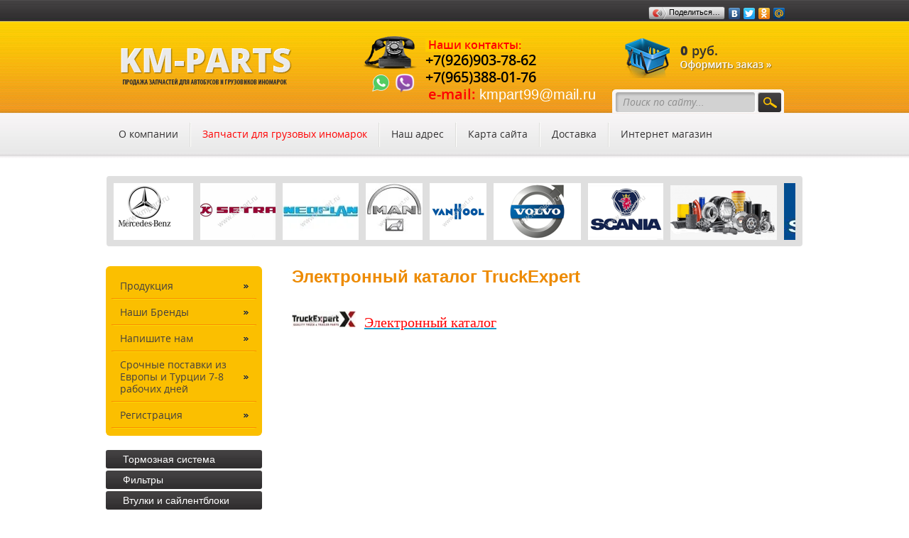

--- FILE ---
content_type: text/html; charset=utf-8
request_url: https://kmpart.ru/magazin/folder/elektronnyj-katalog-truckexpert
body_size: 10477
content:
      
<!doctype html> 
<!--[if lt IE 7 ]> <html lang="ru" class="ie6 ltie9 ltie8 ltie7"> <![endif]-->
<!--[if IE 7 ]>    <html lang="ru" class="ie7 ltie9 ltie8"> <![endif]-->
<!--[if IE 8 ]>    <html lang="ru" class="ie8 ltie9"> <![endif]-->
<!--[if IE 9 ]>    <html lang="ru" class="ie9"> <![endif]-->
<!--[if (gt IE 9)|!(IE)]><!--> <html lang="ru"> <!--<![endif]-->
<head>
<meta name='wmail-verification' content='7295e6e07d729d42' />
	<meta charset="utf-8">
<link rel="icon" href="https://kmpart.ru/favicon.ico" type="image/x-icon" />
<link rel="shortcut icon" href="https://kmpart.ru/favicon.ico" type="image/x-icon" />
	<meta name="robots" content="all"/>
	<meta name="description" content="Электронный каталог TruckExpert Интернет-магазин запчастей для автобусов и грузовиков г. Москва KM-PARTS ">
	<meta name="keywords" content="Электронный каталог TruckExpert магазин запчастей для автобусов, запчасти для грузовиков иномарок, диодный мост купить, купить крестовину ">
	<title>Электронный каталог TruckExpert Интернет-магазин запчастей для автобусов и грузовиков г. Москва KM-PARTS </title>
	<link rel="stylesheet" href="/t/v61/images/styles_articles_tpl.css">
	<link href="/t/v61/images/styles.css" rel="stylesheet">
	<meta name="SKYPE_TOOLBAR" content="SKYPE_TOOLBAR_PARSER_COMPATIBLE" />
	<!--[if lt IE 10]>
	<link href="/t/v61/images/style_ie_7_8_9.css" rel="stylesheet" type="text/css">
	<![endif]-->
	<script type="text/javascript" src="/g/jquery/jquery-1.7.2.min.js"></script>
	<script type="text/javascript" src="/t/v61/images/modernizr_2_6_1.js"></script>
	<link rel="stylesheet" href="/t/v61/images/styles_shop.css" type="text/css" />
	<script type="text/javascript"  src="/t/v61/images/no_cookies.js"></script>
	<!-- <script type="text/javascript" src="http://oml.ru/shared/s3/js/shop_pack_3.js"></script> -->
	<script type="text/javascript" src="/t/v61/images/shop_pack_3.js"></script>
	<script type="text/javascript" src="/t/v61/images/shop_easing.js"></script>
	<meta name="yandex-verification" content="b905ec445f10b62d" />
<meta name="yandex-verification" content="b905ec445f10b62d" />
<meta name="google-site-verification" content="wrRvn-Tx60QtVvawrJ--mgK71fstoHqB8CXZ-GlUZfc" />
<link rel='stylesheet' type='text/css' href='/shared/highslide-4.1.13/highslide.min.css'/>
<script type='text/javascript' src='/shared/highslide-4.1.13/highslide.packed.js'></script>
<script type='text/javascript'>
hs.graphicsDir = '/shared/highslide-4.1.13/graphics/';
hs.outlineType = null;
hs.showCredits = false;
hs.lang={cssDirection:'ltr',loadingText:'Загрузка...',loadingTitle:'Кликните чтобы отменить',focusTitle:'Нажмите чтобы перенести вперёд',fullExpandTitle:'Увеличить',fullExpandText:'Полноэкранный',previousText:'Предыдущий',previousTitle:'Назад (стрелка влево)',nextText:'Далее',nextTitle:'Далее (стрелка вправо)',moveTitle:'Передвинуть',moveText:'Передвинуть',closeText:'Закрыть',closeTitle:'Закрыть (Esc)',resizeTitle:'Восстановить размер',playText:'Слайд-шоу',playTitle:'Слайд-шоу (пробел)',pauseText:'Пауза',pauseTitle:'Приостановить слайд-шоу (пробел)',number:'Изображение %1/%2',restoreTitle:'Нажмите чтобы посмотреть картинку, используйте мышь для перетаскивания. Используйте клавиши вперёд и назад'};</script>

            <!-- 46b9544ffa2e5e73c3c971fe2ede35a5 -->
            <script src='/shared/s3/js/lang/ru.js'></script>
            <script src='/shared/s3/js/common.min.js'></script>
        <link rel='stylesheet' type='text/css' href='/shared/s3/css/calendar.css' /><link rel="icon" href="/favicon.ico" type="image/x-icon">

	
		
	<style type="text/css">.highslide img{  border:0px none !important; }</style>
		
	
	<script type="text/javascript">    
	    hs.captionId   = 'the-caption';
	    hs.outlineType = 'rounded-white';
	    widgets.addOnloadEvent(function() {
	        hs.preloadImages(5);
	    });
	</script>
	
	
	<link rel="stylesheet" href="/t/v61/images/site.addons.css">
	<script src="/t/v61/images/marque.js"></script>
	<script src="/t/v61/images/site.addons.js"></script>
</head>
<body>
<div class="site-wrap">
	<header class="site-header">
					<div class="phone-top tmp-inner-p clear-self">
				<p><span style="color: #ff0000; font-size: 12pt; background-color: #ffcc00;">&nbsp;<strong>Наши контакты:</strong></span></p>

<p><span style="font-size:10pt;"><span style="color:#000000;">+7(926)903-78-62 </span></span></p>

<p><span style="font-size:10pt;"><span style="color:#000000;">+7(965)388-01-76</span></span></p>

<p>&nbsp;<span style="font-size:9pt;"><span style="color:#ff0000;">e-mail:</span><span style="color:#000000;"><span style="font-family: book antiqua, palatino;"> <span style="font-family: arial, helvetica, sans-serif;">kmpart99@mail.ru</span></span></span></span></p>

<p>&nbsp;</p>

<p>&nbsp;</p>
				<div class="btn_list">
					<div class="ico_wh">
						<a href="whatsapp://send?phone=+79269037862"><img src="/t/images/ico_wh.png" alt=""></a>
					</div>
					<div class="ico_vibe">
						<a href="viber://add?number=+79269037862"><img src="/t/images/ico_vibe.png" alt=""></a>
					</div>
				</div>
			</div>
				<div class="soc-seti"><script type="text/javascript" src="//yandex.st/share/share.js"
charset="utf-8"></script>
<div class="yashare-auto-init" data-yashareL10n="ru"
 data-yashareType="button" data-yashareQuickServices="yaru,vkontakte,facebook,twitter,odnoklassniki,rambler,google,mail,moimir"></div></div>
		<div class="site-search">
		<form action="/search" method="get">
			<input type="text" name="search" onblur="this.value=this.value==''?'Поиск по сайту...':this.value" onfocus="this.value=this.value=='Поиск по сайту...'?'':this.value;" value="Поиск по сайту..."  />
			<input type="submit" value="" />
		<re-captcha data-captcha="recaptcha"
     data-name="captcha"
     data-sitekey="6LcYvrMcAAAAAKyGWWuW4bP1De41Cn7t3mIjHyNN"
     data-lang="ru"
     data-rsize="invisible"
     data-type="image"
     data-theme="light"></re-captcha></form>
	</div>
		<div id="cart">
			
			 <span id="cart_total">0</span> руб.<br>
			<a href="/magazin/cart"><a href="/magazin/cart"><img src="/t/v61/images/off.png" height="16" width="129" alt="" border="0"></a></a>
			<div id="shop-added" class="added-to-cart">Добавлено в корзину</div>
		</div>
		<a href="https://kmpart.ru"><img class="site-logo tmp-nobor" src="/t/v61/images/logo.png" alt="" /></a>
		<nav class="menu-top-wrap clear-self">
			<ul class="menu-top menu-default"><li><a href="/about" >О компании</a></li><li id="check_li"><a href="/prays-listy" >Запчасти для  грузовых иномарок</a></li><li><a href="/address" >Наш адрес</a></li><li><a href="/sitemap" >Карта сайта</a></li><li><a href="/dostavka" >Доставка</a></li><li><a href="/" >Интернет магазин</a></li></ul>
		</nav>
	</header>
	<div class="jblock1">
				<div class="ticker">
			<div class="wrap stick">
				<div class="str3-2 str_wrap">
											<img src="/thumb/2/55v_zPiqe6KLvmi_KrbG4w/150r80/d/3d-model-yeni-travego_d.jpg" alt="" />
											<img src="/thumb/2/Te0LPpa8bAERVk8-1S1A8w/150r80/d/mercedes.png" alt="" />
											<img src="/thumb/2/mFpczV2VlK8sHVnqkb-IZA/150r80/d/setra_0.png" alt="" />
											<img src="/thumb/2/6C5osawUDDK_gjZJutfFiQ/150r80/d/mediapreview.jpg" alt="" />
											<img src="/thumb/2/J6rQFV_h_8wVKzpkeb9bow/150r80/d/man-importer-makedonija_0.jpg" alt="" />
											<img src="/thumb/2/W_JxjREQAsV6zdxvEPwI6w/150r80/d/van_hool.png" alt="" />
											<img src="/thumb/2/6FQHWDf4g3v8L1NZhDMUsQ/150r80/d/volvo.png" alt="" />
											<img src="/thumb/2/pjdPx3BXssFjz8RGUW7oEw/150r80/d/scania.png" alt="" />
											<img src="/thumb/2/Rns0wIVwckt1nlzdH0PoHw/150r80/d/jurid_logo-1533630470400.png" alt="" />
											<img src="/thumb/2/fhNVMvW0ztItjaSRyvKQ6g/150r80/d/full_ssac.jpg" alt="" />
											<img src="/thumb/2/tyQDmaTDPYkkuQLhk9DrOg/150r80/d/0564d4ec.png" alt="" />
											<img src="/thumb/2/eQmBkSWSEPw7arXtUP2oqw/150r80/d/logo5m_0.png" alt="" />
											<img src="/thumb/2/1VwsWMn2m-Bw0856qXrjYA/150r80/d/hammer_0.png" alt="" />
											<img src="/thumb/2/9O01h-95rhWsfCUTjW2vlw/150r80/d/1vaden-767x767.png" alt="" />
											<img src="/thumb/2/HWKGHS3e_2MNwdNgWJwcyg/150r80/d/dg-logo_0.png" alt="" />
											<img src="/thumb/2/GkeX-D6unw9ymThJf8uvuA/150r80/d/ust_logo_2.png" alt="" />
											<img src="/thumb/2/3gvPWtmy2_xjoBJxBahWOA/150r80/d/logo_11.png" alt="" />
											<img src="/thumb/2/XUa4Jv80096JkVafYDbQ4g/150r80/d/us-logo-ru.png" alt="" />
											<img src="/thumb/2/Zf71VgH1uaZh2yjvbOlxJg/150r80/d/18863_001_0.jpg" alt="" />
											<img src="/thumb/2/-BvmMHEoUXQKfUZ7iWisHw/150r80/d/40a62224-a090-4a34-aef0-bc6d9431cf58.png" alt="" />
											<img src="/thumb/2/b_IxyGexV4etUO_9yc8gnA/150r80/d/euro-logo_0.png" alt="" />
											<img src="/thumb/2/_VlRs6rc0z9uLVrV7QQ6Mg/150r80/d/logo_15.png" alt="" />
											<img src="/thumb/2/_ObooV085NcJhDmoWsSA4g/150r80/d/logo_16.png" alt="" />
											<img src="/thumb/2/TtVWjLU_9588Syx8-kHR7w/150r80/d/ayfar_logo_vgr5-wj.jpg" alt="" />
											<img src="/thumb/2/itvH08hkgFJ-OUqMPtANbw/150r80/d/marstech.jpg" alt="" />
											<img src="/thumb/2/qlLOPhc3dt8c7V5grC6ZNw/150r80/d/83b4d7fd-1d2f-482b-bd6e-eedc041af386.jpg" alt="" />
											<img src="/thumb/2/lrv61-nhIugCwC1LAirUSA/150r80/d/yenmak-1_original.png" alt="" />
											<img src="/thumb/2/EeU8Sn4LRNXLrQk_gkRtzA/150r80/d/mayairbrakesystems-121001065110-phpapp02-thumbnail-4.jpg" alt="" />
											<img src="/thumb/2/HhJyTgtlclujuNVkWgVD7w/150r80/d/mahle_r_textimage.jpg" alt="" />
											<img src="/thumb/2/hTZDjt94cYa3Ypn2kDVbgA/150r80/d/victorreinz-opengraph-default.png" alt="" />
											<img src="/thumb/2/0qFoTf3TIWnjWohbd-23FQ/150r80/d/trucktec.jpg" alt="" />
											<img src="/thumb/2/5H0v4f_if_-0FtyxS-cBug/150r80/d/truckexpert-1_original_0.png" alt="" />
											<img src="/thumb/2/h3ZqpgkHMITFwGIQtc6Mvg/150r80/d/1550762825675aydinsan.png" alt="" />
											<img src="/thumb/2/6Rrzt0y0lAWMRNfbCGBvrA/150r80/d/logo_yds-zeren.jpg" alt="" />
											<img src="/thumb/2/bjizqK1gXlcfZcLFTOc4tw/150r80/d/masterpower_logo.jpg" alt="" />
											<img src="/thumb/2/KRONwO1xu4qR451YV7ML9g/150r80/d/1efc369f7a809e46096a21ebe484d42c.jpg" alt="" />
											<img src="/thumb/2/UFeZKjR1LmenbE1Bo3G_gQ/150r80/d/meyle_logo.png" alt="" />
											<img src="/thumb/2/qHijQqHhmrB8TkzVUYF_Lg/150r80/d/246x0w.png" alt="" />
											<img src="/thumb/2/WGbZCf8Qkyv-lbrJZBih7g/150r80/d/bb26df9f6ebe9d53fec40e5d20f744a2_0.jpg" alt="" />
											<img src="/thumb/2/5jz6SiyssikhbOcmut_fLg/150r80/d/bergkraft_2.jpg" alt="" />
											<img src="/thumb/2/XKHpONahpdHIhUU8T-805g/150r80/d/vilitan-767x767.png" alt="" />
											<img src="/thumb/2/8Hb88osA2Q5lU5tuaXS3Ug/150r80/d/hobi-egzost.png" alt="" />
											<img src="/thumb/2/Jn_1s40yXc4gaZZ-llTJFg/150r80/d/bosch-logo1.png" alt="" />
											<img src="/thumb/2/_b42pMtX56SzB5jyxB_82g/150r80/d/euroricambi.png" alt="" />
											<img src="/thumb/2/MFiFE1rTNpWWbnm7Vn7SFQ/150r80/d/5acb4d3461d82.png" alt="" />
											<img src="/thumb/2/oCHpKbW7OMco46lSGa199g/150r80/d/18255-bearing-kingdom_company_profile.png" alt="" />
											<img src="/thumb/2/z6y8pjME84oytbVAtCeKnw/150r80/d/knorr-bremse.png" alt="" />
											<img src="/thumb/2/Mal2JpLgSyVRusEyDdQJzw/150r80/d/kolbenschmidt.png" alt="" />
											<img src="/thumb/2/S0Ne-h-YCgj3ZRxS1giwaQ/150r80/d/elring-1024x640_4.jpg" alt="" />
											<img src="/thumb/2/PxeOFNNCeDSOkevEW44xPg/150r80/d/orex.jpg" alt="" />
											<img src="/thumb/2/XionvLl92nT24yA_YtzRHQ/150r80/d/semlastik_0.png" alt="" />
											<img src="/thumb/2/AldAZNK6DHWzN-g-WOsVDg/150r80/d/gallery.jpg" alt="" />
											<img src="/thumb/2/RQuXD86TbxBXV7B4sUiYog/150r80/d/mm.jpg" alt="" />
											<img src="/thumb/2/YyngLz0fIEdLBj2HRKPu0Q/150r80/d/index_5.jpg" alt="" />
											<img src="/thumb/2/3nhycfi5me_S55ZJkN9_JQ/150r80/d/logo-mannol.jpg" alt="" />
											<img src="/thumb/2/DtV4Tw7tIPHZQ1n74KLZKw/150r80/d/m_filter-600x600.jpg" alt="" />
											<img src="/thumb/2/mZO6S2lsJJaxDVKfT9OafQ/150r80/d/febi.jpg" alt="" />
											<img src="/thumb/2/a6fYEOuFpyWv-Uo3oulVOA/150r80/d/foto_164359.jpg" alt="" />
											<img src="/thumb/2/jVxiZhtN1l8He7PrF6y4YQ/150r80/d/1584965198257dph.png" alt="" />
											<img src="/thumb/2/K5osT3Dzj9d-01D-LhhFvw/150r80/d/index.png" alt="" />
											<img src="/thumb/2/mAiCKkEVrEtHocS5oMo4fA/150r80/d/eker-98224.jpg" alt="" />
											<img src="/thumb/2/cdOBUwLA6cfR2ItD9IH23A/150r80/d/km_0.png" alt="" />
									</div>
			</div>
		</div>
	</div>
	
	
	
	<div class="site-content-wrap clear-self">
		<div class="site-content">
			<div class="site-content-middle">
								<h1>Электронный каталог TruckExpert</h1>


<script type="text/javascript" language="javascript" charset="utf-8">
// <![CDATA[
    var S3Shop = {
        customFields: {},
        customFieldNames: null    };
// ]]>
</script>
<script type="text/javascript" language="javascript" charset="utf-8">/* <![CDATA[ */
/* ]]> */
</script>


<p><img alt="logo" height="23" src="/thumb/2/UTTkxIMhtP0UblRfKtgIoQ/90r90/d/logo_2.jpg" style="border-width: 0" width="90" />&nbsp;&nbsp;&nbsp; <span style="font-size:15pt;"><a href="https://www.truckexpert-x.com/en/kategori/21/suspansiyon/?advanced&amp;kategoris%5B%5D=294&amp;"><span style="color:#ff0000;">Электронный каталог </span></a></span></p>
 <br clear="all" />
<br /><br clear="all" />


<div class="shop-folder-desc2"></div><br clear="all" /><br />


</div>
		</div>
		<aside class="site-content-left">
				<nav class="menu-left-wrap">
			
			<ul class="menu-left menu-default">
												<li><a class="l1" href="/catalog"><span>Продукция</span></a>
																		    </li>
			    												<li><a class="l1" href="/nashi-brendy"><span>Наши Бренды</span></a>
																		    </li>
			    												<li><a class="l1" href="/mailus"><span>Напишите нам</span></a>
																		    </li>
			    												<li><a class="l1" href="/srochnye-postavki-iz-evropy-i-turcii-7-8-rabochih-dnej"><span>Срочные поставки из Европы и Турции 7-8 рабочих дней</span></a>
																		    </li>
			    												<li><a class="l1" href="/users"><span>Регистрация</span></a>
												</li></ul>
					</nav>
		
				<nav class="shop-folders">
		
		<ul class="shop-folders menu-default">
						        		        		            <li><a class="l1" href="/magazin/folder/specpredlozhenie"><span>Тормозная система</span></a>
		        		        		    				        		            		                </li>
		                		            		        		        		            <li><a class="l1" href="/magazin/folder/filtra"><span>Фильтры</span></a>
		        		        		    				        		            		                </li>
		                		            		        		        		            <li><a class="l1" href="/magazin/folder/220569621"><span>Втулки и сайлентблоки</span></a>
		        		        		    				        		            		                </li>
		                		            		        		        		            <li><a class="l1" href="/magazin/folder/amortizatory"><span>Амортизаторы + Амортизаторы сиденья и багажника</span></a>
		        		        		    				        		            		                </li>
		                		            		        		        		            <li><a class="l1" href="/magazin/folder/salniki"><span>Cальники</span></a>
		        		        		    				        		            		                </li>
		                		            		        		        		            <li><a class="l1" href="/magazin/folder/220569421"><span>Подшипники</span></a>
		        		        		    				        		            		                </li>
		                		            		        		        		            <li><a class="l1" href="/magazin/folder/sceplenie"><span>Сцепление</span></a>
		        		        		    				        		            		                </li>
		                		            		        		        		            <li><a class="l1" href="/magazin/folder/pnevmatika"><span>Пневматика</span></a>
		        		        		    				        		            		                </li>
		                		            		        		        		            <li><a class="l1" href="/magazin/folder/elektrika"><span>Электрика</span></a>
		        		        		    				        		            		                </li>
		                		            		        		        		            <li><a class="l1" href="/magazin/folder/optika"><span>Оптика</span></a>
		        		        		    				        		            		                </li>
		                		            		        		        		            <li><a class="l1" href="/magazin/folder/dvigatel-i-ego-chasti"><span>Двигатель и его части</span></a>
		        		        		    				        		            		                </li>
		                		            		        		        		            <li><a class="l1" href="/magazin/folder/kompressor-i-ego-chasti"><span>Компрессор и его части</span></a>
		        		        		    				        		            		                </li>
		                		            		        		        		            <li><a class="l1" href="/magazin/folder/hodovaya-chast"><span>Ходовая часть</span></a>
		        		        		    				        		            		                <ul>
		            		        		        		        	<li><a class="l2" href="/magazin/folder/krestoviny">- Крестовины</a>
		        		        		    				        		            		                </li>
		                		            		        		        		        	<li><a class="l2" href="/magazin/folder/elektronnyj-katalog-ayd">- электронный каталог AYD</a>
		        		        		    				        		            		                </li>
		                		            		        		        		        	<li><a class="l2" href="/magazin/folder/elektronnyj-katalog-rota">- Электронный каталог ROTA</a>
		        		        		    				        		            		                </li>
		                		            		        		        		        	<li><a class="l2" href="/magazin/folder/elektronnyj-katalog-demircioglu">- Электронный каталог Demircioglu</a>
		        		        		    				        		            		                </li>
		                		            		        		        		        	<li><a class="l2" href="/magazin/folder/elektronnyj-katalog-truckexpert">- Электронный каталог TruckExpert</a>
		        		        		    				        		            		                </li>
		                		                    </ul></li>
		                		            		        		        		            <li><a class="l1" href="/magazin/folder/raznoe"><span>Разное</span></a>
		        		        		    				        		            		                </li>
		                		            		        		        		            <li><a class="l1" href="/magazin/folder/zapchasti-kompressor-kondicionera"><span>Запчасти компрессор кондиционера</span></a>
		        		        		    				        		            		                </li>
		                		            		        		        		            <li><a class="l1" href="/magazin/folder/patrubki"><span>Патрубки</span></a>
		        		        		    				        		            		                </li>
		                		            		        		        		            <li><a class="l1" href="/magazin/folder/kolpaki-kolesnye"><span>Колпаки колесные P=22,5&quot;</span></a>
		        		        		    				        		            		                </li>
		                		            		        		        		            <li><a class="l1" href="/magazin/folder/turbokompressor"><span>Турбокомпрессор</span></a>
		        		        		    				        		            		                </li>
		                		            		        		        		            <li><a class="l1" href="/magazin/folder/remni"><span>Ремни грм 9PK и 12РК</span></a>
		        		        		    				        		            		                </li>
		                		            		        		        		            <li><a class="l1" href="/magazin/folder/remni-zubchatye-13-profil"><span>Ремни зубчатые 13 профиля</span></a>
		        		        		    				        		            		                </li>
		                		            		        		        		            <li><a class="l1" href="/magazin/folder/remni-zubchatye-kompressor-kondicionera-17-profil"><span>ремни зубчатые компрессор кондиционера 17 профиля</span></a>
		        		        		    				        		            		                </li>
		                		            		        		        		            <li><a class="l1" href="/magazin/folder/remni-zubchatye-sparennye-2-13-i-2-17"><span>ремни зубчатые спаренные  2AVX 13  и   2AVX 17</span></a>
		        		        		    				        		            		                </li>
		                		            		        		        		            <li><a class="l1" href="/magazin/folder/zapchasti-dlya-otopitel-avtonomnyy-termo-e300-i-termo-e350"><span>Запчасти для Отопитель автономный TERMO E300, TERMO E350, Webasto, Eberspacher</span></a>
		        		        		    				        		            		                </li>
		                		            		        		        		            <li><a class="l1" href="/magazin/folder/pnevmoressory"><span>Пневморессоры</span></a>
		        		        		    				        		            		                </li>
		                		            		        		        		            <li><a class="l1" href="/magazin/folder/tros-kpp"><span>трос кпп и газа</span></a>
		        		        		    				        		            		                </li>
		                		            		        		        		            <li><a class="l1" href="/magazin/folder/r-k-supporta"><span>р/к Суппорта</span></a>
		        		        		    				        		            		                </li>
		                		            		        		        		            <li><a class="l1" href="/magazin/folder/bampery"><span>Бамперы</span></a>
		        		        		    				        		            		                </li>
		                		            		        		        		            <li><a class="l1" href="/magazin/folder/zapchasti-pod-zakaz"><span>Бамперы на заказ</span></a>
		        		        		    				        		            		                </li>
		                		            		        		        		            <li><a class="l1" href="/magazin/folder/zapchasti-dlya-gruzovykh-inomarok"><span>Запчасти для грузовых иномарок.</span></a>
		        		        		    				        		            		                </li>
		                		            		        		        		            <li><a class="l1" href="/magazin/folder/zapchasti-b-u"><span>Запчасти б/у</span></a>
		        		        		    				        		            		                </li>
		                		            		        		        		            <li><a class="l1" href="/magazin/folder/mercedes-mersedes"><span>Mercedes-benz / Мерседес-бенц</span></a>
		        		        		    				        		            		                </li>
		                		            		        		        		            <li><a class="l1" href="/magazin/folder/setra-setra"><span>Setra / Сетра</span></a>
		        		        		    				        		            		                </li>
		                		            		        		        		            <li><a class="l1" href="/magazin/folder/neoplan-neoplan"><span>Neoplan / Неоплан</span></a>
		        		        		    				        		            		                </li>
		                		            		        		        		            <li><a class="l1" href="/magazin/folder/vilitan"><span>VILITAN</span></a>
		        		        		    				        		            		                </li>
		                		            		        		        		            <li><a class="l1" href="/magazin/folder/teknofren"><span>TEKNOFREN</span></a>
		        		        		    				        		            		                </li>
		                		            		        		        		            <li><a class="l1" href="/magazin/folder/airbremse"><span>AIRBREMSE</span></a>
		        		        		    				        		            		                </li>
		                		            		        		        		            <li><a class="l1" href="/magazin/folder/kormas-1"><span>KORMAS</span></a>
		        		        		    				        		            		                </li>
		                		            		        		        		            <li><a class="l1" href="/magazin/folder/skhemy-dvigateley-mkpp-peredniy-most-zadniy-most-rulevoye-upravleniye"><span>СХЕМЫ ДВИГАТЕЛЕЙ-МКПП-ПЕРЕДНИЙ МОСТ-ЗАДНИЙ МОСТ-РУЛЕВОЕ УПРАВЛЕНИЕ- Ретардер Voith R115/R120/TELMA</span></a>
		        		        		    				        		            		                </li>
		                		            		        		        		            <li><a class="l1" href="/magazin/folder/pdf-katalogi"><span>PDF Каталоги</span></a>
		        		        		    		     </li></ul>
		     		</nav>
				
		<div class="edit-block-wrap clear-self">
			<div class="edit-block-title">Тросы кпп / газа</div>
			<div class="edit-block-body clear-self"><p><strong><span style="font-size:12pt;"><span style="color:#000066;">Tрос переключения передач&nbsp; 9,2m/9,6m/9,8m/10,2m/10,5m/ 11,5m/11,7m/12m/12,5m/</span></span><strong><span style="font-size: 12pt;"><img alt="трос-2" height="116" src="/thumb/2/ukis4R_SFJvxTC4LHka8eA/180r160/d/%D1%82%D1%80%D0%BE%D1%81-2.jpg" style="border-width: 0;" width="180" /></span></strong></strong></p>

<p><span style="font-size:13pt;"><span style="color:#000066;"><strong><strong>Трос газа 10,7m/11,7m/12,2m/12,5m/</strong></strong></span></span></p>

<p><img alt="KOR-2" height="160" src="/thumb/2/GgS72pP8ttIFDNnauleSdw/180r160/d/kor-2.jpg" style="border-width: 0" width="112" /></p>

<p><span style="font-size:14pt;"><strong><span style="color:#000000;">способы оплаты:</span></strong></span><img alt="БАНК" src="/d/bank.png" style="border-width:0" title="" /><img alt="БЕЗНАЛ" src="/d/beznal.png" style="border-width:0" title="" /><img alt="ВИЗА" src="/d/viza.png" style="border-width:0" title="" /><img alt="МАСТЕР" src="/d/master.png" style="border-width:0" title="" /><img alt="oplata_1" height="23" src="/thumb/2/wu9BV1KHZ2vK1jmSkp07mA/180r160/d/oplata_1_7.png" style="border-width: 0" width="36" /></p>

<p><img alt="qr-code" src="/d/qr-code.gif" style="border-width:0" title="" /></p>

<p><span style="color:#cc0000;"><span style="font-size:14pt;"><strong>Срочные поставки из Европы и Турции 7-8 рабочих дней</strong></span></span></p></div>
		</div>
		
		<div class="site-informers clear-self"><!-- weather widget start --><a target="_blank" href="https://nochi.com/weather/moscow-18171"><img src="https://w.bookcdn.com/weather/picture/12_18171_1_20_2071c9_118_2071c9_ffffff_ffffff_0_2071c9_ffffff_0_6.png?scode=2&domid=589&anc_id=32972"  alt="booked.net"/></a><!-- weather widget end -->
<!-- clock widget start -->
<script type="text/javascript"> var css_file=document.createElement("link"); css_file.setAttribute("rel","stylesheet"); css_file.setAttribute("type","text/css"); css_file.setAttribute("href","//s.bookcdn.com//css/cl/bw-cl-180x170r5.css"); document.getElementsByTagName("head")[0].appendChild(css_file); </script> <div id="tw_15_1454675209"><div style="width:80px; height:90px; margin: 0 auto;"><a href="https://nochi.com/time/moscow-18171">Москва</a><br/></div></div> <script type="text/javascript"> function setWidgetData_1454675209(data){ if(typeof(data) != 'undefined' && data.results.length > 0) { for(var i = 0; i < data.results.length; ++i) { var objMainBlock = ''; var params = data.results[i]; objMainBlock = 
document.getElementById('tw_'+params.widget_type+'_'+params.widget_id); if(objMainBlock !== null) objMainBlock.innerHTML = params.html_code; } } } var clock_timer_1454675209 = -1; </script> <script type="text/javascript" charset="UTF-8" src="https://widgets.booked.net/time/info?ver=2&domid=589&type=15&id=1454675209&scode=2&city_id=18171&wlangid=20&mode=2&details=0&background=ffffff&color=265780&add_background=ffffff&add_color=333333&head_color=ffffff&border=0&transparent=0"></script>
<!-- clock widget end -->

<iframe src="https://www.exdex.ru/moscow/ya_widget_freeset/?inc_cbrf=1&notitle=1" frameborder="0" width="140" height="110" style="overflow:hidden;"></iframe><a</div>		</aside>
	</div>
	<div class="clear-footer"></div>
</div>
<footer class="site-footer">
	<small class="site-copyright"><span style='font-size:14px;' class='copyright'><!--noindex--><a target="_blank" rel="nofollow" href="https://megagroup.ru/base_shop" title="создать интернет магазин"  class="copyright">создать интернет магазин</a> - megagroup.ru, сайты с CMS<!--/noindex--></span></small>
	<small class="site-name-bottom">&copy; 2013 - 2026 kmpart</small>
	<div class="site-counters clear-self"><!-- Rating@Mail.ru counter -->
<script type="text/javascript">//<![CDATA[
(function(w,n,d,r,s){d.write('<a href="https://top.mail.ru/jump?from=2333515"><img src="'+
('https:'==d.location.protocol?'https:':'https:')+'//top-fwz1.mail.ru/counter?id=2333515;t=69;js=13'+
((r=d.referrer)?';r='+escape(r):'')+((s=w.screen)?';s='+s.width+'*'+s.height:'')+';_='+Math.random()+
'" style="border:0;" height="31" width="38" alt="Рейтинг@Mail.ru" /><\/a>');})(window,navigator,document);//]]>
</script><noscript><a href="https://top.mail.ru/jump?from=2333515">
<img src="//top-fwz1.mail.ru/counter?id=2333515;t=69;js=na" style="border:0;"
height="31" width="38" alt="Рейтинг@Mail.ru" /></a></noscript>
<!-- //Rating@Mail.ru counter -->

<!--LiveInternet counter--><script type="text/javascript"><!--
document.write("<a href='https://www.liveinternet.ru/click' "+
"target=_blank><img src='//counter.yadro.ru/hit?t21.2;r"+
escape(document.referrer)+((typeof(screen)=="undefined")?"":
";s"+screen.width+"*"+screen.height+"*"+(screen.colorDepth?
screen.colorDepth:screen.pixelDepth))+";u"+escape(document.URL)+
";"+Math.random()+
"' alt='' title='LiveInternet: показано число просмотров за 24"+
" часа, посетителей за 24 часа и за сегодня' "+
"border='0' width='88' height='31'><\/a>")
//--></script><!--/LiveInternet-->
<!--__INFO2026-01-17 01:28:26INFO__-->
</div>
	<div class="phone-bot clear-self tmp-inner-p"><p><span style="font-size: 12pt;"><strong><span style="font-size: 9pt; color: #ff0000;">Офис: 109518, Россия, г.Москва 1-й Грайвороновский пр-д, д.20, стр.36</span> </strong></span></p>

<p>&nbsp;</p>

<p>&nbsp;</p></div>	<div class="adress"><p><strong><span style="font-family: book antiqua,palatino;"><em><span style="font-size: 10pt;"><span style="color: #ff0000;">e</span></span></em></span><span style="font-size: 10pt;"><span style="color: #ff0000;"><span style="font-family: book antiqua,palatino;"><em>-mail </em>: kmpart99@mail.ru&nbsp;&nbsp;&nbsp;&nbsp;&nbsp;</span></span></span></strong></p>
&nbsp;

<p><strong><span style="font-size: 10pt;"><span style="color: #ff0000;">&nbsp;</span></span></strong></p>

<p>&nbsp;</p>

<p>&nbsp;</p>

<p><strong><span style="font-size: 9pt;">&nbsp;&nbsp;&nbsp;&nbsp;&nbsp;&nbsp;&nbsp;&nbsp;&nbsp;&nbsp; </span></strong></p>

<p>&nbsp;</p>

<p><span style="font-size: 10pt;">&nbsp;</span></p>

<p>&nbsp;</p>

<p>&nbsp;</p></div>
	<div class="menu-bot-wrap clear-self"><ul class="menu-bot menu-default"><li><a href="/about" >О компании</a></li><li><a href="/prays-listy" >Запчасти для  грузовых иномарок</a></li><li><a href="/address" >Наш адрес</a></li><li><a href="/sitemap" >Карта сайта</a></li><li><a href="/dostavka" >Доставка</a></li><li><a href="/" >Интернет магазин</a></li></ul></div>
</footer>

<!-- assets.bottom -->
<!-- </noscript></script></style> -->
<script src="/my/s3/js/site.min.js?1768462484" ></script>
<script src="/my/s3/js/site/defender.min.js?1768462484" ></script>
<script src="https://cp.onicon.ru/loader/5899bf3a286688f04d8b4597.js" data-auto async></script>
<script >/*<![CDATA[*/
var megacounter_key="30fafb7b59664f07bb4db48f57793a0e";
(function(d){
    var s = d.createElement("script");
    s.src = "//counter.megagroup.ru/loader.js?"+new Date().getTime();
    s.async = true;
    d.getElementsByTagName("head")[0].appendChild(s);
})(document);
/*]]>*/</script>
<script >/*<![CDATA[*/
$ite.start({"sid":590652,"vid":592320,"aid":647339,"stid":4,"cp":21,"active":true,"domain":"kmpart.ru","lang":"ru","trusted":false,"debug":false,"captcha":3,"onetap":[{"provider":"vkontakte","provider_id":"51962691","code_verifier":"Ym0ZGMD4OQNgTzYyYZDYDz0EMO3WQkYzMDxkMz5UMTz"}]});
/*]]>*/</script>
<!-- /assets.bottom -->
</body>
<!-- V.Ts -->
</html>

--- FILE ---
content_type: text/html;charset=UTF-8
request_url: https://widgets.booked.net/time/info?ver=2&domid=589&type=15&id=1454675209&scode=2&city_id=18171&wlangid=20&mode=2&details=0&background=ffffff&color=265780&add_background=ffffff&add_color=333333&head_color=ffffff&border=0&transparent=0
body_size: 1538
content:


		if (typeof setWidgetData_1454675209 == 'function')
		    setWidgetData_1454675209({ "results": [ { "widget_type":"15", "widget_id":"1454675209", "html_code":"<div class=\"booked-wrap-widget-time\"><div id=\"clock_body_wid5\"><ul id=\"clock_wid5\"><li id=\"sec_1454675209\" class=\"sec_wid5\" style=\"-moz-transform: rotate(84deg); -webkit-transform: rotate(84deg); -o-transform:rotate(84deg); \"/><li id=\"hour_1454675209\" class=\"hour_wid5\" style=\"-moz-transform: rotate(287deg); -webkit-transform: rotate(287deg); -o-transform:rotate(287deg); \"/><li id=\"min_1454675209\" class=\"min_wid5\" style=\"-moz-transform: rotate(198deg); -webkit-transform: rotate(198deg); -o-transform:rotate(198deg); \"/></ul><div id=\"clock_city_1454675209\" class=\"clock_city_wid5\"><a href=\"https://nochi.com/time/moscow-18171\" style=\"color:#265780;\" class=\"\">Москва</a></div></div></div>" } ] });
		
		function clock_1454675209()
		{
			if (typeof refresh_time_widgets == 'function' && document.getElementById('widget_type'))
			{
			    refresh_time_widgets();
			    return;
			}

			var is_need_to_reload = false;
			
				var cur_time_span = document.getElementById('min_1454675209');
				if (cur_time_span)
				{
					var cur_time = cur_time_span.style.cssText;
					if (cur_time.length > 0)
					{
						var pos = cur_time.indexOf("rotate(");
						var pos1 = cur_time.indexOf("deg);");
						if (pos != -1 && pos1 != -1)
						{
							var deg = parseInt(cur_time.substr(pos+7,pos1-pos-7));
							deg += 6;
							if (deg >= 360) deg = 0;
							if (deg % 72 == 0) is_need_to_reload = true;
							else
							{
								cur_time = "-moz-transform: rotate(" + deg +"deg); -webkit-transform: rotate(" + deg + "deg);  -o-transform: rotate(" + deg + "deg);";
								
								cur_time_span.style.cssText = cur_time;
							}
						}
					}
				}
				
			if (!is_need_to_reload) return;

			
			var jjs = document.getElementById("time_js_id");
			if (jjs) document.getElementsByTagName("head")[0].removeChild(jjs);

			var js_file=document.createElement("script");
			js_file.setAttribute("id", "time_js_id");
			js_file.setAttribute("type","text/javascript");
			js_file.setAttribute("charset","UTF-8");
			js_file.setAttribute("src","https://widgets.booked.net/?page=get_time_info&ver=2&domid=589&type=15&id=1454675209&city_id=&wlangid=20&mode=2&details=0&background=ffffff&color=265780&add_background=ffffff&add_color=333333&head_color=ffffff&border=0&transparent=0&no_timer=1&rand="+Math.random());
			document.getElementsByTagName("head")[0].appendChild(js_file);
			//alert(js_file.getAttribute("src"));
		}
		function sec_to_min_1454675209() {
			sec_1454675209 = sec_1454675209 + 1;
			if (sec_1454675209 >= 60)
			{
			sec_1454675209 = 0;
			clock_1454675209();
			}
		}

		function rclock_1454675209() {
			var deg = sec_1454675209 * 6;
			var deg_rad = deg * Math.PI * 2 / 360;
			var cur_time = "-moz-transform: rotate(" + deg +"deg); -webkit-transform: rotate(" + deg + "deg); -o-transform: rotate(" + deg + "deg);";
			

				var d = document.getElementById('sec_1454675209');
				
				if (d) {
					d.style.cssText = cur_time;
				}
				//var s = {w:d.offsetWidth, h:d.offsetHeight};
				//d.style.cssText = d.style.cssText + "; margin-left: " + -Math.round((s.w-so.w)/2) + "px; margin-top: " + -Math.round((s.h-so.h)/2) + "px;";
				//cssSandpaper.setTransform(d, "rotate(" + deg + ")deg");

			
		}

		function timeSec_1454675209(){
			
		}

		/*if (clock_timer != -1) clearInterval(clock_timer);
		clock_timer = setInterval("clock()", 60*1000);*/
		if (typeof setWidgetData_1454675209 == 'function')
		if (clock_timer_1454675209 == -1)
		{
			var sec_1454675209 = 14;
			
					setInterval("sec_to_min_1454675209()", 1000);
					setInterval("rclock_1454675209()", 1000);
				
		}
		
		if (typeof setWidgetData == 'function')
		    setWidgetData({ "results": [ { "widget_type":"15", "widget_id":"1454675209", "html_code":"<div class=\"booked-wrap-widget-time\"><div id=\"clock_body_wid5\"><ul id=\"clock_wid5\"><li id=\"sec_1454675209\" class=\"sec_wid5\" style=\"-moz-transform: rotate(84deg); -webkit-transform: rotate(84deg); -o-transform:rotate(84deg); \"/><li id=\"hour_1454675209\" class=\"hour_wid5\" style=\"-moz-transform: rotate(287deg); -webkit-transform: rotate(287deg); -o-transform:rotate(287deg); \"/><li id=\"min_1454675209\" class=\"min_wid5\" style=\"-moz-transform: rotate(198deg); -webkit-transform: rotate(198deg); -o-transform:rotate(198deg); \"/></ul><div id=\"clock_city_1454675209\" class=\"clock_city_wid5\"><a href=\"https://nochi.com/time/moscow-18171\" style=\"color:#265780;\" class=\"\">Москва</a></div></div></div>" } ] });
		
		function clock()
		{
			var is_need_to_reload = false;
			
				var cur_time_span = document.getElementById('min_1454675209');
				if (cur_time_span)
				{
					var cur_time = cur_time_span.style.cssText;
					if (cur_time.length > 0)
					{
						var pos = cur_time.indexOf("rotate(");
						var pos1 = cur_time.indexOf("deg);");
						if (pos != -1 && pos1 != -1)
						{
							var deg = parseInt(cur_time.substr(pos+7,pos1-pos-7));
							deg += 6;
							if (deg >= 360) deg = 0;
							if (deg % 72 == 0) is_need_to_reload = true;
							else
							{
								cur_time = "-moz-transform: rotate(" + deg +"deg); -webkit-transform: rotate(" + deg + "deg);  -o-transform: rotate(" + deg + "deg);";
								
								cur_time_span.style.cssText = cur_time;
							}
						}
					}
				}
				
			if (!is_need_to_reload) return;

			if (typeof refresh_time_widgets == 'function' && document.getElementById('widget_type'))
			{
			    refresh_time_widgets();
			    return;
			}

			
			var jjs = document.getElementById("time_js_id");
			if (jjs) document.getElementsByTagName("head")[0].removeChild(jjs);

			var js_file=document.createElement("script");
			js_file.setAttribute("id", "time_js_id");
			js_file.setAttribute("type","text/javascript");
			js_file.setAttribute("charset","UTF-8");
			js_file.setAttribute("src","https://widgets.booked.net/?page=get_time_info&type=15&id=1454675209&city_id=&wlangid=20&mode=2&details=0&background=ffffff&color=265780&add_background=ffffff&add_color=333333&head_color=ffffff&border=0&transparent=0&no_timer=1&rand="+Math.random());
			document.getElementsByTagName("head")[0].appendChild(js_file);
			//alert(js_file.getAttribute("src"));
		}

		if (typeof setWidgetData == 'function')
		if (clock_timer == -1)
		{
			
		}
		

--- FILE ---
content_type: text/javascript
request_url: https://counter.megagroup.ru/30fafb7b59664f07bb4db48f57793a0e.js?r=&s=1280*720*24&u=https%3A%2F%2Fkmpart.ru%2Fmagazin%2Ffolder%2Felektronnyj-katalog-truckexpert&t=%D0%AD%D0%BB%D0%B5%D0%BA%D1%82%D1%80%D0%BE%D0%BD%D0%BD%D1%8B%D0%B9%20%D0%BA%D0%B0%D1%82%D0%B0%D0%BB%D0%BE%D0%B3%20TruckExpert%20%D0%98%D0%BD%D1%82%D0%B5%D1%80%D0%BD%D0%B5%D1%82-%D0%BC%D0%B0%D0%B3%D0%B0%D0%B7%D0%B8%D0%BD%20%D0%B7%D0%B0%D0%BF%D1%87%D0%B0%D1%81%D1%82%D0%B5%D0%B9%20%D0%B4%D0%BB%D1%8F%20%D0%B0%D0%B2%D1%82%D0%BE%D0%B1%D1%83%D1%81%D0%BE%D0%B2%20%D0%B8%20%D0%B3%D1%80%D1%83%D0%B7%D0%BE&fv=0,0&en=1&rld=0&fr=0&callback=_sntnl1768631595898&1768631595898
body_size: 87
content:
//:1
_sntnl1768631595898({date:"Sat, 17 Jan 2026 06:33:15 GMT", res:"1"})